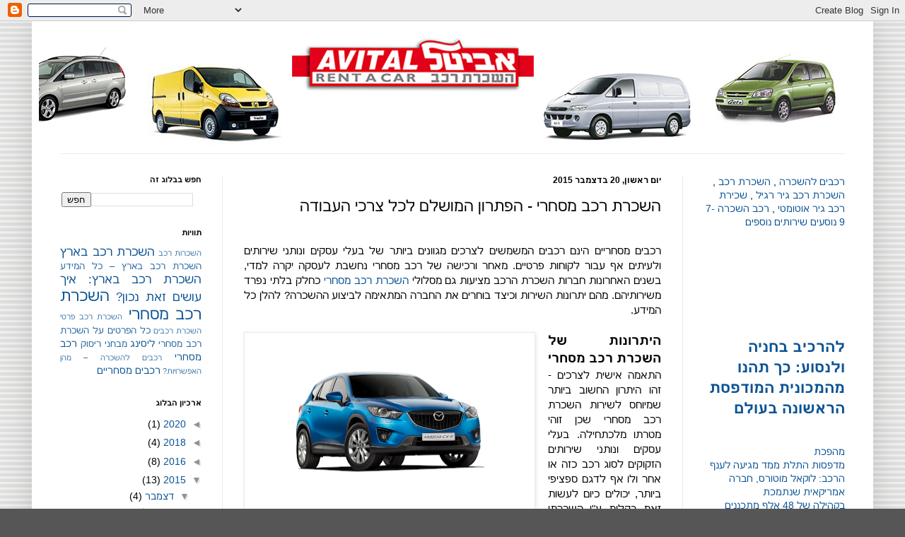

--- FILE ---
content_type: text/html; charset=UTF-8
request_url: https://rent-a-car-israel.blogspot.com/2015/09/blog-post_21.html
body_size: 16408
content:
<!DOCTYPE html>
<html class='v2' dir='rtl' lang='he'>
<head>
<link href='https://www.blogger.com/static/v1/widgets/2370241452-css_bundle_v2_rtl.css' rel='stylesheet' type='text/css'/>
<meta content='width=1100' name='viewport'/>
<meta content='text/html; charset=UTF-8' http-equiv='Content-Type'/>
<meta content='blogger' name='generator'/>
<link href='https://rent-a-car-israel.blogspot.com/favicon.ico' rel='icon' type='image/x-icon'/>
<link href='http://rent-a-car-israel.blogspot.com/2015/09/blog-post_21.html' rel='canonical'/>
<link rel="alternate" type="application/atom+xml" title="השכרת רכב - Atom" href="https://rent-a-car-israel.blogspot.com/feeds/posts/default" />
<link rel="alternate" type="application/rss+xml" title="השכרת רכב - RSS" href="https://rent-a-car-israel.blogspot.com/feeds/posts/default?alt=rss" />
<link rel="service.post" type="application/atom+xml" title="השכרת רכב - Atom" href="https://www.blogger.com/feeds/2973436447788714555/posts/default" />

<link rel="alternate" type="application/atom+xml" title="השכרת רכב - Atom" href="https://rent-a-car-israel.blogspot.com/feeds/1432511243893704478/comments/default" />
<!--Can't find substitution for tag [blog.ieCssRetrofitLinks]-->
<link href='https://blogger.googleusercontent.com/img/b/R29vZ2xl/AVvXsEhUnGi1F5Ilbj3CmRm9md5hF7-IP4on85jIubVswLdcCCeTVyyC36eAXIhkpxB_dmiE7UWgg-Npb0OemvwMCsApeKiPsI7LuK6MmpbKrP06SoziaSpKhgewikL-OurZMlfrm_82e74SJk4/s400/mazda+cx5+image.png' rel='image_src'/>
<meta content='http://rent-a-car-israel.blogspot.com/2015/09/blog-post_21.html' property='og:url'/>
<meta content='השכרת רכב מסחרי  - הפתרון המושלם לכל צרכי העבודה' property='og:title'/>
<meta content='   רכבים מסחריים הינם רכבים המשמשים לצרכים מגוונים ביותר של בעלי עסקים ונותני שירותים ולעיתים אף עבור לקוחות פרטיים. מאחר ורכישה של רכב מסחר...' property='og:description'/>
<meta content='https://blogger.googleusercontent.com/img/b/R29vZ2xl/AVvXsEhUnGi1F5Ilbj3CmRm9md5hF7-IP4on85jIubVswLdcCCeTVyyC36eAXIhkpxB_dmiE7UWgg-Npb0OemvwMCsApeKiPsI7LuK6MmpbKrP06SoziaSpKhgewikL-OurZMlfrm_82e74SJk4/w1200-h630-p-k-no-nu/mazda+cx5+image.png' property='og:image'/>
<title>השכרת רכב: השכרת רכב מסחרי  - הפתרון המושלם לכל צרכי העבודה</title>
<style id='page-skin-1' type='text/css'><!--
/*
-----------------------------------------------
Blogger Template Style
Name:     Simple
Designer: Blogger
URL:      www.blogger.com
----------------------------------------------- */
/* Content
----------------------------------------------- */
body {
font: normal normal 14px Arial, Tahoma, Helvetica, FreeSans, sans-serif;
color: #000000;
background: #565656 url(//2.bp.blogspot.com/-v0JSdmhbYxA/Vp1IKCwuU7I/AAAAAAAAAls/p-anDiGzAU4/s0-r/BG3.jpg) repeat fixed top left;
padding: 0 40px 40px 40px;
}
html body .region-inner {
min-width: 0;
max-width: 100%;
width: auto;
}
h2 {
font-size: 22px;
}
a:link {
text-decoration:none;
color: #0b5394;
}
a:visited {
text-decoration:none;
color: #d41c31;
}
a:hover {
text-decoration:underline;
color: #929292;
}
.body-fauxcolumn-outer .fauxcolumn-inner {
background: transparent none repeat scroll top left;
_background-image: none;
}
.body-fauxcolumn-outer .cap-top {
position: absolute;
z-index: 1;
height: 400px;
width: 100%;
}
.body-fauxcolumn-outer .cap-top .cap-left {
width: 100%;
background: transparent none repeat-x scroll top left;
_background-image: none;
}
.content-outer {
-moz-box-shadow: 0 0 40px rgba(0, 0, 0, .15);
-webkit-box-shadow: 0 0 5px rgba(0, 0, 0, .15);
-goog-ms-box-shadow: 0 0 10px #333333;
box-shadow: 0 0 40px rgba(0, 0, 0, .15);
margin-bottom: 1px;
}
.content-inner {
padding: 10px 10px;
}
.content-inner {
background-color: #ffffff;
}
/* Header
----------------------------------------------- */
.header-outer {
background: transparent none repeat-x scroll 0 -400px;
_background-image: none;
}
.Header h1 {
font: normal normal 60px Arial, Tahoma, Helvetica, FreeSans, sans-serif;
color: #2eaa93;
text-shadow: -1px -1px 1px rgba(0, 0, 0, .2);
}
.Header h1 a {
color: #2eaa93;
}
.Header .description {
font-size: 140%;
color: #6c6c6c;
}
.header-inner .Header .titlewrapper {
padding: 22px 30px;
}
.header-inner .Header .descriptionwrapper {
padding: 0 30px;
}
/* Tabs
----------------------------------------------- */
.tabs-inner .section:first-child {
border-top: 1px solid #ebebeb;
}
.tabs-inner .section:first-child ul {
margin-top: -1px;
border-top: 1px solid #ebebeb;
border-left: 0 solid #ebebeb;
border-right: 0 solid #ebebeb;
}
.tabs-inner .widget ul {
background: #f2f2f2 url(https://resources.blogblog.com/blogblog/data/1kt/simple/gradients_light.png) repeat-x scroll 0 -800px;
_background-image: none;
border-bottom: 1px solid #ebebeb;
margin-top: 0;
margin-left: -30px;
margin-right: -30px;
}
.tabs-inner .widget li a {
display: inline-block;
padding: .6em 1em;
font: normal normal 14px Arial, Tahoma, Helvetica, FreeSans, sans-serif;
color: #929292;
border-right: 1px solid #ffffff;
border-left: 1px solid #ebebeb;
}
.tabs-inner .widget li:first-child a {
border-right: none;
}
.tabs-inner .widget li.selected a, .tabs-inner .widget li a:hover {
color: #000000;
background-color: #ebebeb;
text-decoration: none;
}
/* Columns
----------------------------------------------- */
.main-outer {
border-top: 0 solid #ebebeb;
}
.fauxcolumn-left-outer .fauxcolumn-inner {
border-right: 1px solid #ebebeb;
}
.fauxcolumn-right-outer .fauxcolumn-inner {
border-left: 1px solid #ebebeb;
}
/* Headings
----------------------------------------------- */
div.widget > h2,
div.widget h2.title {
margin: 0 0 1em 0;
font: normal bold 11px Arial, Tahoma, Helvetica, FreeSans, sans-serif;
color: #000000;
}
/* Widgets
----------------------------------------------- */
.widget .zippy {
color: #929292;
text-shadow: 2px 2px 1px rgba(0, 0, 0, .1);
}
.widget .popular-posts ul {
list-style: none;
}
/* Posts
----------------------------------------------- */
h2.date-header {
font: normal bold 12px Arial, Tahoma, Helvetica, FreeSans, sans-serif;
}
.date-header span {
background-color: transparent;
color: #000000;
padding: inherit;
letter-spacing: inherit;
margin: inherit;
}
.main-inner {
padding-top: 30px;
padding-bottom: 30px;
}
.main-inner .column-center-inner {
padding: 0 15px;
}
.main-inner .column-center-inner .section {
margin: 0 15px;
}
.post {
margin: 0 0 25px 0;
}
h3.post-title, .comments h4 {
font: normal normal 22px Arial, Tahoma, Helvetica, FreeSans, sans-serif;
margin: .75em 0 0;
}
.post-body {
font-size: 110%;
line-height: 1.4;
position: relative;
}
.post-body img, .post-body .tr-caption-container, .Profile img, .Image img,
.BlogList .item-thumbnail img {
padding: 2px;
background: #ffffff;
border: 1px solid #ebebeb;
-moz-box-shadow: 1px 1px 5px rgba(0, 0, 0, .1);
-webkit-box-shadow: 1px 1px 5px rgba(0, 0, 0, .1);
box-shadow: 1px 1px 5px rgba(0, 0, 0, .1);
}
.post-body img, .post-body .tr-caption-container {
padding: 5px;
}
.post-body .tr-caption-container {
color: #000000;
}
.post-body .tr-caption-container img {
padding: 0;
background: transparent;
border: none;
-moz-box-shadow: 0 0 0 rgba(0, 0, 0, .1);
-webkit-box-shadow: 0 0 0 rgba(0, 0, 0, .1);
box-shadow: 0 0 0 rgba(0, 0, 0, .1);
}
.post-header {
margin: 0 0 1.5em;
line-height: 1.6;
font-size: 90%;
}
.post-footer {
margin: 20px -2px 0;
padding: 5px 10px;
color: #565656;
background-color: #f6f6f6;
border-bottom: 1px solid #ebebeb;
line-height: 1.6;
font-size: 90%;
}
#comments .comment-author {
padding-top: 1.5em;
border-top: 1px solid #ebebeb;
background-position: 0 1.5em;
}
#comments .comment-author:first-child {
padding-top: 0;
border-top: none;
}
.avatar-image-container {
margin: .2em 0 0;
}
#comments .avatar-image-container img {
border: 1px solid #ebebeb;
}
/* Comments
----------------------------------------------- */
.comments .comments-content .icon.blog-author {
background-repeat: no-repeat;
background-image: url([data-uri]);
}
.comments .comments-content .loadmore a {
border-top: 1px solid #929292;
border-bottom: 1px solid #929292;
}
.comments .comment-thread.inline-thread {
background-color: #f6f6f6;
}
.comments .continue {
border-top: 2px solid #929292;
}
/* Accents
---------------------------------------------- */
.section-columns td.columns-cell {
border-right: 1px solid #ebebeb;
}
.blog-pager {
background: transparent none no-repeat scroll top center;
}
.blog-pager-older-link, .home-link,
.blog-pager-newer-link {
background-color: #ffffff;
padding: 5px;
}
.footer-outer {
border-top: 0 dashed #bbbbbb;
}
/* Mobile
----------------------------------------------- */
body.mobile  {
background-size: auto;
}
.mobile .body-fauxcolumn-outer {
background: transparent none repeat scroll top left;
}
.mobile .body-fauxcolumn-outer .cap-top {
background-size: 100% auto;
}
.mobile .content-outer {
-webkit-box-shadow: 0 0 3px rgba(0, 0, 0, .15);
box-shadow: 0 0 3px rgba(0, 0, 0, .15);
}
.mobile .tabs-inner .widget ul {
margin-left: 0;
margin-right: 0;
}
.mobile .post {
margin: 0;
}
.mobile .main-inner .column-center-inner .section {
margin: 0;
}
.mobile .date-header span {
padding: 0.1em 10px;
margin: 0 -10px;
}
.mobile h3.post-title {
margin: 0;
}
.mobile .blog-pager {
background: transparent none no-repeat scroll top center;
}
.mobile .footer-outer {
border-top: none;
}
.mobile .main-inner, .mobile .footer-inner {
background-color: #ffffff;
}
.mobile-index-contents {
color: #000000;
}
.mobile-link-button {
background-color: #0b5394;
}
.mobile-link-button a:link, .mobile-link-button a:visited {
color: #ffffff;
}
.mobile .tabs-inner .section:first-child {
border-top: none;
}
.mobile .tabs-inner .PageList .widget-content {
background-color: #ebebeb;
color: #000000;
border-top: 1px solid #ebebeb;
border-bottom: 1px solid #ebebeb;
}
.mobile .tabs-inner .PageList .widget-content .pagelist-arrow {
border-right: 1px solid #ebebeb;
}

--></style>
<style id='template-skin-1' type='text/css'><!--
body {
min-width: 1190px;
}
.content-outer, .content-fauxcolumn-outer, .region-inner {
min-width: 1190px;
max-width: 1190px;
_width: 1190px;
}
.main-inner .columns {
padding-left: 260px;
padding-right: 260px;
}
.main-inner .fauxcolumn-center-outer {
left: 260px;
right: 260px;
/* IE6 does not respect left and right together */
_width: expression(this.parentNode.offsetWidth -
parseInt("260px") -
parseInt("260px") + 'px');
}
.main-inner .fauxcolumn-left-outer {
width: 260px;
}
.main-inner .fauxcolumn-right-outer {
width: 260px;
}
.main-inner .column-left-outer {
width: 260px;
right: 100%;
margin-left: -260px;
}
.main-inner .column-right-outer {
width: 260px;
margin-right: -260px;
}
#layout {
min-width: 0;
}
#layout .content-outer {
min-width: 0;
width: 800px;
}
#layout .region-inner {
min-width: 0;
width: auto;
}
body#layout div.add_widget {
padding: 8px;
}
body#layout div.add_widget a {
margin-left: 32px;
}
--></style>
<style>
    body {background-image:url(\/\/2.bp.blogspot.com\/-v0JSdmhbYxA\/Vp1IKCwuU7I\/AAAAAAAAAls\/p-anDiGzAU4\/s0-r\/BG3.jpg);}
    
@media (max-width: 200px) { body {background-image:url(\/\/2.bp.blogspot.com\/-v0JSdmhbYxA\/Vp1IKCwuU7I\/AAAAAAAAAls\/p-anDiGzAU4\/w200\/BG3.jpg);}}
@media (max-width: 400px) and (min-width: 201px) { body {background-image:url(\/\/2.bp.blogspot.com\/-v0JSdmhbYxA\/Vp1IKCwuU7I\/AAAAAAAAAls\/p-anDiGzAU4\/w400\/BG3.jpg);}}
@media (max-width: 800px) and (min-width: 401px) { body {background-image:url(\/\/2.bp.blogspot.com\/-v0JSdmhbYxA\/Vp1IKCwuU7I\/AAAAAAAAAls\/p-anDiGzAU4\/w800\/BG3.jpg);}}
@media (max-width: 1200px) and (min-width: 801px) { body {background-image:url(\/\/2.bp.blogspot.com\/-v0JSdmhbYxA\/Vp1IKCwuU7I\/AAAAAAAAAls\/p-anDiGzAU4\/w1200\/BG3.jpg);}}
/* Last tag covers anything over one higher than the previous max-size cap. */
@media (min-width: 1201px) { body {background-image:url(\/\/2.bp.blogspot.com\/-v0JSdmhbYxA\/Vp1IKCwuU7I\/AAAAAAAAAls\/p-anDiGzAU4\/w1600\/BG3.jpg);}}
  </style>
<link href='https://www.blogger.com/dyn-css/authorization.css?targetBlogID=2973436447788714555&amp;zx=4ef6c2dd-98ae-4559-84fd-fb1a6d89b02d' media='none' onload='if(media!=&#39;all&#39;)media=&#39;all&#39;' rel='stylesheet'/><noscript><link href='https://www.blogger.com/dyn-css/authorization.css?targetBlogID=2973436447788714555&amp;zx=4ef6c2dd-98ae-4559-84fd-fb1a6d89b02d' rel='stylesheet'/></noscript>
<meta name='google-adsense-platform-account' content='ca-host-pub-1556223355139109'/>
<meta name='google-adsense-platform-domain' content='blogspot.com'/>

</head>
<body class='loading variant-pale'>
<div class='navbar section' id='navbar' name='סרגל ניווט'><div class='widget Navbar' data-version='1' id='Navbar1'><script type="text/javascript">
    function setAttributeOnload(object, attribute, val) {
      if(window.addEventListener) {
        window.addEventListener('load',
          function(){ object[attribute] = val; }, false);
      } else {
        window.attachEvent('onload', function(){ object[attribute] = val; });
      }
    }
  </script>
<div id="navbar-iframe-container"></div>
<script type="text/javascript" src="https://apis.google.com/js/platform.js"></script>
<script type="text/javascript">
      gapi.load("gapi.iframes:gapi.iframes.style.bubble", function() {
        if (gapi.iframes && gapi.iframes.getContext) {
          gapi.iframes.getContext().openChild({
              url: 'https://www.blogger.com/navbar/2973436447788714555?po\x3d1432511243893704478\x26origin\x3dhttps://rent-a-car-israel.blogspot.com',
              where: document.getElementById("navbar-iframe-container"),
              id: "navbar-iframe"
          });
        }
      });
    </script><script type="text/javascript">
(function() {
var script = document.createElement('script');
script.type = 'text/javascript';
script.src = '//pagead2.googlesyndication.com/pagead/js/google_top_exp.js';
var head = document.getElementsByTagName('head')[0];
if (head) {
head.appendChild(script);
}})();
</script>
</div></div>
<div class='body-fauxcolumns'>
<div class='fauxcolumn-outer body-fauxcolumn-outer'>
<div class='cap-top'>
<div class='cap-left'></div>
<div class='cap-right'></div>
</div>
<div class='fauxborder-left'>
<div class='fauxborder-right'></div>
<div class='fauxcolumn-inner'>
</div>
</div>
<div class='cap-bottom'>
<div class='cap-left'></div>
<div class='cap-right'></div>
</div>
</div>
</div>
<div class='content'>
<div class='content-fauxcolumns'>
<div class='fauxcolumn-outer content-fauxcolumn-outer'>
<div class='cap-top'>
<div class='cap-left'></div>
<div class='cap-right'></div>
</div>
<div class='fauxborder-left'>
<div class='fauxborder-right'></div>
<div class='fauxcolumn-inner'>
</div>
</div>
<div class='cap-bottom'>
<div class='cap-left'></div>
<div class='cap-right'></div>
</div>
</div>
</div>
<div class='content-outer'>
<div class='content-cap-top cap-top'>
<div class='cap-left'></div>
<div class='cap-right'></div>
</div>
<div class='fauxborder-left content-fauxborder-left'>
<div class='fauxborder-right content-fauxborder-right'></div>
<div class='content-inner'>
<header>
<div class='header-outer'>
<div class='header-cap-top cap-top'>
<div class='cap-left'></div>
<div class='cap-right'></div>
</div>
<div class='fauxborder-left header-fauxborder-left'>
<div class='fauxborder-right header-fauxborder-right'></div>
<div class='region-inner header-inner'>
<div class='header section' id='header' name='כותרת'><div class='widget Header' data-version='1' id='Header1'>
<div id='header-inner'>
<a href='https://rent-a-car-israel.blogspot.com/' style='display: block'>
<img alt='השכרת רכב' height='177px; ' id='Header1_headerimg' src='https://blogger.googleusercontent.com/img/b/R29vZ2xl/AVvXsEgBkYtBmrNubvWY9SpqKGFVuDcDp_XVA9U8MqoowaOGEsJL71-dArFd1XihYnm8Z00go5zCWSEhxMhH4tv0F1AdwuDXgKHgDV8-8M4VFZ6OTh3wxgW3aps-wL0SZgcbdblelytGZ5Q2tuI/s1600-r/avital_heder3.jpg' style='display: block' width='1280px; '/>
</a>
</div>
</div></div>
</div>
</div>
<div class='header-cap-bottom cap-bottom'>
<div class='cap-left'></div>
<div class='cap-right'></div>
</div>
</div>
</header>
<div class='tabs-outer'>
<div class='tabs-cap-top cap-top'>
<div class='cap-left'></div>
<div class='cap-right'></div>
</div>
<div class='fauxborder-left tabs-fauxborder-left'>
<div class='fauxborder-right tabs-fauxborder-right'></div>
<div class='region-inner tabs-inner'>
<div class='tabs no-items section' id='crosscol' name='לרוחב העמודות'></div>
<div class='tabs no-items section' id='crosscol-overflow' name='Cross-Column 2'></div>
</div>
</div>
<div class='tabs-cap-bottom cap-bottom'>
<div class='cap-left'></div>
<div class='cap-right'></div>
</div>
</div>
<div class='main-outer'>
<div class='main-cap-top cap-top'>
<div class='cap-left'></div>
<div class='cap-right'></div>
</div>
<div class='fauxborder-left main-fauxborder-left'>
<div class='fauxborder-right main-fauxborder-right'></div>
<div class='region-inner main-inner'>
<div class='columns fauxcolumns'>
<div class='fauxcolumn-outer fauxcolumn-center-outer'>
<div class='cap-top'>
<div class='cap-left'></div>
<div class='cap-right'></div>
</div>
<div class='fauxborder-left'>
<div class='fauxborder-right'></div>
<div class='fauxcolumn-inner'>
</div>
</div>
<div class='cap-bottom'>
<div class='cap-left'></div>
<div class='cap-right'></div>
</div>
</div>
<div class='fauxcolumn-outer fauxcolumn-left-outer'>
<div class='cap-top'>
<div class='cap-left'></div>
<div class='cap-right'></div>
</div>
<div class='fauxborder-left'>
<div class='fauxborder-right'></div>
<div class='fauxcolumn-inner'>
</div>
</div>
<div class='cap-bottom'>
<div class='cap-left'></div>
<div class='cap-right'></div>
</div>
</div>
<div class='fauxcolumn-outer fauxcolumn-right-outer'>
<div class='cap-top'>
<div class='cap-left'></div>
<div class='cap-right'></div>
</div>
<div class='fauxborder-left'>
<div class='fauxborder-right'></div>
<div class='fauxcolumn-inner'>
</div>
</div>
<div class='cap-bottom'>
<div class='cap-left'></div>
<div class='cap-right'></div>
</div>
</div>
<!-- corrects IE6 width calculation -->
<div class='columns-inner'>
<div class='column-center-outer'>
<div class='column-center-inner'>
<div class='main section' id='main' name='ראשי'><div class='widget Blog' data-version='1' id='Blog1'>
<div class='blog-posts hfeed'>

          <div class="date-outer">
        
<h2 class='date-header'><span>יום ראשון, 20 בדצמבר 2015</span></h2>

          <div class="date-posts">
        
<div class='post-outer'>
<div class='post hentry uncustomized-post-template' itemprop='blogPost' itemscope='itemscope' itemtype='http://schema.org/BlogPosting'>
<meta content='https://blogger.googleusercontent.com/img/b/R29vZ2xl/AVvXsEhUnGi1F5Ilbj3CmRm9md5hF7-IP4on85jIubVswLdcCCeTVyyC36eAXIhkpxB_dmiE7UWgg-Npb0OemvwMCsApeKiPsI7LuK6MmpbKrP06SoziaSpKhgewikL-OurZMlfrm_82e74SJk4/s400/mazda+cx5+image.png' itemprop='image_url'/>
<meta content='2973436447788714555' itemprop='blogId'/>
<meta content='1432511243893704478' itemprop='postId'/>
<a name='1432511243893704478'></a>
<h3 class='post-title entry-title' itemprop='name'>
השכרת רכב מסחרי  - הפתרון המושלם לכל צרכי העבודה
</h3>
<div class='post-header'>
<div class='post-header-line-1'></div>
</div>
<div class='post-body entry-content' id='post-body-1432511243893704478' itemprop='description articleBody'>
<div dir="rtl" style="text-align: right;" trbidi="on">
<div style="text-align: justify;">
<br />
רכבים מסחריים הינם רכבים המשמשים לצרכים מגוונים ביותר של בעלי עסקים ונותני שירותים ולעיתים אף עבור לקוחות פרטיים. מאחר ורכישה של רכב מסחרי נחשבת לעסקה יקרה למדי, בשנים האחרונות חברות השכרת הרכב מציעות גם מסלולי <a href="http://www.academics.co.il/Articles/Article25920.aspx" target="_blank">השכרת רכב מסחרי</a> כחלק בלתי נפרד משירותיהם. מהם יתרונות השירות וכיצד בוחרים את החברה המתאימה לביצוע ההשכרה? להלן כל המידע.<br />
<br />
<h3>
<a href="https://blogger.googleusercontent.com/img/b/R29vZ2xl/AVvXsEhUnGi1F5Ilbj3CmRm9md5hF7-IP4on85jIubVswLdcCCeTVyyC36eAXIhkpxB_dmiE7UWgg-Npb0OemvwMCsApeKiPsI7LuK6MmpbKrP06SoziaSpKhgewikL-OurZMlfrm_82e74SJk4/s1600/mazda+cx5+image.png" imageanchor="1" style="clear: left; float: left; margin-bottom: 1em; margin-right: 1em;"><img border="0" height="241" src="https://blogger.googleusercontent.com/img/b/R29vZ2xl/AVvXsEhUnGi1F5Ilbj3CmRm9md5hF7-IP4on85jIubVswLdcCCeTVyyC36eAXIhkpxB_dmiE7UWgg-Npb0OemvwMCsApeKiPsI7LuK6MmpbKrP06SoziaSpKhgewikL-OurZMlfrm_82e74SJk4/s400/mazda+cx5+image.png" width="400" /></a>
היתרונות של השכרת רכב מסחרי</h3>
</div>
<div style="text-align: justify;">
</div>
<div style="text-align: justify;">
התאמה אישית לצרכים - זהו היתרון החשוב ביותר שמיוחס לשירות השכרת רכב מסחרי שכן זוהי מטרתו מלכתחילה. בעלי עסקים ונותני שירותים הזקוקים לסוג רכב כזה או אחר ולו אף לדגם ספציפי ביותר, יכולים כיום לעשות זאת בקלות ע"י השכרתו לתקופות זמן מוגדרות, וכך לקחת על עצמם יותר פרויקטים. יש לציין כי השכרת הרכב אינה חייבת לבוא על חשבון החזקת הרכב המסחרי שבבעלותכם, אך כאשר נכנס פרויקט בהיקף גדול או כאשר הרכב הקיים אינו מסוגל לעמוד בצרכי המשימה, היכולת להשתמש ברכב נוסף מבלי לרכוש אותו פשוט קוסמת.<br />
<br />
<b>חברות ההשכרה מציעות למתעניינים מגוון אפשרויות התקשרות כגון:</b><br />
<ul>
<li><a href="http://www.academics.co.il/Articles/Article70534.aspx" target="_blank">השכרת רכב ליום אחד</a> או לתקופה ארוכה יותר (מספר ימים, שבועות, חודשים עד שנה ואף התקשרות תפעולית ארוכת טווח)</li>
</ul>
<ul>
<li><a href="http://www.publisher.co.il/article/37719/%D7%94%D7%A9%D7%9B%D7%A8%D7%AA-%D7%A8%D7%9B%D7%91:-%D7%91%D7%90%D7%99%D7%9C%D7%95-%D7%9E%D7%A7%D7%A8%D7%99%D7%9D-%D7%A6%D7%A8%D7%99%D7%9A-%D7%9C%D7%A9%D7%A7%D7%95%D7%9C-%D7%9C%D7%A9%D7%9B%D7%95%D7%A8-%D7%9E%D7%9B%D7%95%D7%A0%D7%99%D7%AA" target="_blank">השכרת רכב במסלול ייעודי</a> ייעודי לשומרי שבת (לא תחויבו עבור עבודה בשבתות וימי חג) השכרה עבור נהגים חדשים וצעירים וכו'. </li>
</ul>
כך למעשה, השירות מסוגל לתת מענה לכל צורך שקיים - הן עבור נותני שירותים הזקוקים לרכב&nbsp; לפרויקטים ארוכי טווח, והן עבור לקוחות פרטיים לשם צרכים קצרים יותר (לצרכי מעבר דירה למשל).<br />
<br />
<h3>
השכרת רכב מסחרי - מה עוד חשוב לדעת?</h3>
</div>
<div style="text-align: justify;">
</div>
<div style="text-align: justify;">
חשוב מאוד לבחור חברת השכרת רכב בארץ באופן מושכל. הדבר נכון עבור השכרה של רכבים פרטיים, קל וחומר כאשר מדובר על השכרת רכב מסחרי שאמור לשמש לצרכים ספציפיים. לכן, בחרו בחברה בעלת מוניטין ששמה הולך לפניה. כזו המחזיקה בצי מפותח, רחב ומגוון של רכבים מסחריים לבחירה (למשל, עם או ללא וו גרירה, נפח קבינה, מספר דלתות וכו') עבור כל מטרה שהיא. על הרכבים להיות מאובזרים לנוחות מירבית ( מושבים נוחים, מערכת GPS מובנית, דיבורית, מזגן תקין וכו') ומתוחזקים היטב לטובת הבטיחות שלכם ושל עובדיכם. זכרו, ההתקשרות למטרת ההשכרה צריכה לתת מענה ממוקד עבורכם ולכן אל לכם להתפשר על הסוג, האיכות, האבזור, המחיר ורמת השירות.</div>
<div style="text-align: justify;">
<br /></div>
</div>
<div style='clear: both;'></div>
</div>
<div class='post-footer'>
<div class='post-footer-line post-footer-line-1'>
<span class='post-author vcard'>
</span>
<span class='post-timestamp'>
ב-
<meta content='http://rent-a-car-israel.blogspot.com/2015/09/blog-post_21.html' itemprop='url'/>
<a class='timestamp-link' href='https://rent-a-car-israel.blogspot.com/2015/09/blog-post_21.html' rel='bookmark' title='permanent link'><abbr class='published' itemprop='datePublished' title='2015-12-20T00:11:00-08:00'>0:11</abbr></a>
</span>
<span class='post-comment-link'>
</span>
<span class='post-icons'>
<span class='item-control blog-admin pid-654687086'>
<a href='https://www.blogger.com/post-edit.g?blogID=2973436447788714555&postID=1432511243893704478&from=pencil' title='ערוך פרסום'>
<img alt='' class='icon-action' height='18' src='https://resources.blogblog.com/img/icon18_edit_allbkg.gif' width='18'/>
</a>
</span>
</span>
<div class='post-share-buttons goog-inline-block'>
<a class='goog-inline-block share-button sb-email' href='https://www.blogger.com/share-post.g?blogID=2973436447788714555&postID=1432511243893704478&target=email' target='_blank' title='שלח באימייל'><span class='share-button-link-text'>שלח באימייל</span></a><a class='goog-inline-block share-button sb-blog' href='https://www.blogger.com/share-post.g?blogID=2973436447788714555&postID=1432511243893704478&target=blog' onclick='window.open(this.href, "_blank", "height=270,width=475"); return false;' target='_blank' title='BlogThis!'><span class='share-button-link-text'>BlogThis!</span></a><a class='goog-inline-block share-button sb-twitter' href='https://www.blogger.com/share-post.g?blogID=2973436447788714555&postID=1432511243893704478&target=twitter' target='_blank' title='‏שיתוף ב-X'><span class='share-button-link-text'>&#8207;שיתוף ב-X</span></a><a class='goog-inline-block share-button sb-facebook' href='https://www.blogger.com/share-post.g?blogID=2973436447788714555&postID=1432511243893704478&target=facebook' onclick='window.open(this.href, "_blank", "height=430,width=640"); return false;' target='_blank' title='שתף אל פייסבוק'><span class='share-button-link-text'>שתף אל פייסבוק</span></a><a class='goog-inline-block share-button sb-pinterest' href='https://www.blogger.com/share-post.g?blogID=2973436447788714555&postID=1432511243893704478&target=pinterest' target='_blank' title='‏שתף ל-Pinterest'><span class='share-button-link-text'>&#8207;שתף ל-Pinterest</span></a>
</div>
</div>
<div class='post-footer-line post-footer-line-2'>
<span class='post-labels'>
תוויות:
<a href='https://rent-a-car-israel.blogspot.com/search/label/%D7%94%D7%A9%D7%9B%D7%A8%D7%AA%20%D7%A8%D7%9B%D7%91%20%D7%9E%D7%A1%D7%97%D7%A8%D7%99' rel='tag'>השכרת רכב מסחרי</a>,
<a href='https://rent-a-car-israel.blogspot.com/search/label/%D7%9C%D7%99%D7%A1%D7%99%D7%A0%D7%92' rel='tag'>ליסינג</a>,
<a href='https://rent-a-car-israel.blogspot.com/search/label/%D7%A8%D7%9B%D7%91%D7%99%D7%9D%20%D7%9E%D7%A1%D7%97%D7%A8%D7%99%D7%99%D7%9D' rel='tag'>רכבים מסחריים</a>
</span>
</div>
<div class='post-footer-line post-footer-line-3'>
<span class='post-location'>
</span>
</div>
</div>
</div>
<div class='comments' id='comments'>
<a name='comments'></a>
<h4>אין תגובות:</h4>
<div id='Blog1_comments-block-wrapper'>
<dl class='avatar-comment-indent' id='comments-block'>
</dl>
</div>
<p class='comment-footer'>
<div class='comment-form'>
<a name='comment-form'></a>
<h4 id='comment-post-message'>הוסף רשומת תגובה</h4>
<p>
</p>
<a href='https://www.blogger.com/comment/frame/2973436447788714555?po=1432511243893704478&hl=he&saa=85391&origin=https://rent-a-car-israel.blogspot.com' id='comment-editor-src'></a>
<iframe allowtransparency='true' class='blogger-iframe-colorize blogger-comment-from-post' frameborder='0' height='410px' id='comment-editor' name='comment-editor' src='' width='100%'></iframe>
<script src='https://www.blogger.com/static/v1/jsbin/2830521187-comment_from_post_iframe.js' type='text/javascript'></script>
<script type='text/javascript'>
      BLOG_CMT_createIframe('https://www.blogger.com/rpc_relay.html');
    </script>
</div>
</p>
</div>
</div>

        </div></div>
      
</div>
<div class='blog-pager' id='blog-pager'>
<span id='blog-pager-newer-link'>
<a class='blog-pager-newer-link' href='https://rent-a-car-israel.blogspot.com/2015/09/blog-post_7.html' id='Blog1_blog-pager-newer-link' title='רשומה חדשה יותר'>רשומה חדשה יותר</a>
</span>
<span id='blog-pager-older-link'>
<a class='blog-pager-older-link' href='https://rent-a-car-israel.blogspot.com/2015/09/blog-post.html' id='Blog1_blog-pager-older-link' title='רשומה ישנה יותר'>רשומה ישנה יותר</a>
</span>
<a class='home-link' href='https://rent-a-car-israel.blogspot.com/'>דף הבית</a>
</div>
<div class='clear'></div>
<div class='post-feeds'>
<div class='feed-links'>
הירשם ל-
<a class='feed-link' href='https://rent-a-car-israel.blogspot.com/feeds/1432511243893704478/comments/default' target='_blank' type='application/atom+xml'>תגובות לפרסום (Atom)</a>
</div>
</div>
</div></div>
</div>
</div>
<div class='column-left-outer'>
<div class='column-left-inner'>
<aside>
<div class='sidebar section' id='sidebar-left-1'><div class='widget BlogSearch' data-version='1' id='BlogSearch1'>
<h2 class='title'>חפש בבלוג זה</h2>
<div class='widget-content'>
<div id='BlogSearch1_form'>
<form action='https://rent-a-car-israel.blogspot.com/search' class='gsc-search-box' target='_top'>
<table cellpadding='0' cellspacing='0' class='gsc-search-box'>
<tbody>
<tr>
<td class='gsc-input'>
<input autocomplete='off' class='gsc-input' name='q' size='10' title='search' type='text' value=''/>
</td>
<td class='gsc-search-button'>
<input class='gsc-search-button' title='search' type='submit' value='חפש'/>
</td>
</tr>
</tbody>
</table>
</form>
</div>
</div>
<div class='clear'></div>
</div><div class='widget Label' data-version='1' id='Label2'>
<h2>תוויות</h2>
<div class='widget-content cloud-label-widget-content'>
<span class='label-size label-size-1'>
<a dir='rtl' href='https://rent-a-car-israel.blogspot.com/search/label/%D7%94%D7%A9%D7%9B%D7%A8%D7%95%D7%AA%20%D7%A8%D7%9B%D7%91'>השכרות רכב</a>
</span>
<span class='label-size label-size-4'>
<a dir='rtl' href='https://rent-a-car-israel.blogspot.com/search/label/%D7%94%D7%A9%D7%9B%D7%A8%D7%AA%20%D7%A8%D7%9B%D7%91%20%D7%91%D7%90%D7%A8%D7%A5'>השכרת רכב בארץ</a>
</span>
<span class='label-size label-size-2'>
<a dir='rtl' href='https://rent-a-car-israel.blogspot.com/search/label/%D7%94%D7%A9%D7%9B%D7%A8%D7%AA%20%D7%A8%D7%9B%D7%91%20%D7%91%D7%90%D7%A8%D7%A5%20%E2%80%93%20%D7%9B%D7%9C%20%D7%94%D7%9E%D7%99%D7%93%D7%A2'>השכרת רכב בארץ &#8211; כל המידע</a>
</span>
<span class='label-size label-size-4'>
<a dir='rtl' href='https://rent-a-car-israel.blogspot.com/search/label/%D7%94%D7%A9%D7%9B%D7%A8%D7%AA%20%D7%A8%D7%9B%D7%91%20%D7%91%D7%90%D7%A8%D7%A5%3A%20%D7%90%D7%99%D7%9A%20%D7%A2%D7%95%D7%A9%D7%99%D7%9D%20%D7%96%D7%90%D7%AA%20%D7%A0%D7%9B%D7%95%D7%9F%3F'>השכרת רכב בארץ: איך עושים זאת נכון?</a>
</span>
<span class='label-size label-size-5'>
<a dir='rtl' href='https://rent-a-car-israel.blogspot.com/search/label/%D7%94%D7%A9%D7%9B%D7%A8%D7%AA%20%D7%A8%D7%9B%D7%91%20%D7%9E%D7%A1%D7%97%D7%A8%D7%99'>השכרת רכב מסחרי</a>
</span>
<span class='label-size label-size-1'>
<a dir='rtl' href='https://rent-a-car-israel.blogspot.com/search/label/%D7%94%D7%A9%D7%9B%D7%A8%D7%AA%20%D7%A8%D7%9B%D7%91%20%D7%A4%D7%A8%D7%98%D7%99'>השכרת רכב פרטי</a>
</span>
<span class='label-size label-size-1'>
<a dir='rtl' href='https://rent-a-car-israel.blogspot.com/search/label/%D7%94%D7%A9%D7%9B%D7%A8%D7%AA%20%D7%A8%D7%9B%D7%91%D7%99%D7%9D'>השכרת רכבים</a>
</span>
<span class='label-size label-size-2'>
<a dir='rtl' href='https://rent-a-car-israel.blogspot.com/search/label/%D7%9B%D7%9C%20%D7%94%D7%A4%D7%A8%D7%98%D7%99%D7%9D%20%D7%A2%D7%9C%20%D7%94%D7%A9%D7%9B%D7%A8%D7%AA%20%D7%A8%D7%9B%D7%91%20%D7%9E%D7%A1%D7%97%D7%A8%D7%99'>כל הפרטים על השכרת רכב מסחרי</a>
</span>
<span class='label-size label-size-3'>
<a dir='rtl' href='https://rent-a-car-israel.blogspot.com/search/label/%D7%9C%D7%99%D7%A1%D7%99%D7%A0%D7%92'>ליסינג</a>
</span>
<span class='label-size label-size-2'>
<a dir='rtl' href='https://rent-a-car-israel.blogspot.com/search/label/%D7%9E%D7%91%D7%97%D7%A0%D7%99%20%D7%A8%D7%99%D7%A1%D7%95%D7%A7'>מבחני ריסוק</a>
</span>
<span class='label-size label-size-3'>
<a dir='rtl' href='https://rent-a-car-israel.blogspot.com/search/label/%D7%A8%D7%9B%D7%91%20%D7%9E%D7%A1%D7%97%D7%A8%D7%99'>רכב מסחרי</a>
</span>
<span class='label-size label-size-1'>
<a dir='rtl' href='https://rent-a-car-israel.blogspot.com/search/label/%D7%A8%D7%9B%D7%91%D7%99%D7%9D%20%D7%9C%D7%94%D7%A9%D7%9B%D7%A8%D7%94%20%E2%80%93%20%D7%9E%D7%94%D7%9F%20%D7%94%D7%90%D7%A4%D7%A9%D7%A8%D7%95%D7%99%D7%95%D7%AA%3F'>רכבים להשכרה &#8211; מהן האפשרויות?</a>
</span>
<span class='label-size label-size-3'>
<a dir='rtl' href='https://rent-a-car-israel.blogspot.com/search/label/%D7%A8%D7%9B%D7%91%D7%99%D7%9D%20%D7%9E%D7%A1%D7%97%D7%A8%D7%99%D7%99%D7%9D'>רכבים מסחריים</a>
</span>
<div class='clear'></div>
</div>
</div><div class='widget BlogArchive' data-version='1' id='BlogArchive1'>
<h2>ארכיון הבלוג</h2>
<div class='widget-content'>
<div id='ArchiveList'>
<div id='BlogArchive1_ArchiveList'>
<ul class='hierarchy'>
<li class='archivedate collapsed'>
<a class='toggle' href='javascript:void(0)'>
<span class='zippy'>

        &#9668;&#160;
      
</span>
</a>
<a class='post-count-link' href='https://rent-a-car-israel.blogspot.com/2020/'>
2020
</a>
<span class='post-count' dir='ltr'>(1)</span>
<ul class='hierarchy'>
<li class='archivedate collapsed'>
<a class='toggle' href='javascript:void(0)'>
<span class='zippy'>

        &#9668;&#160;
      
</span>
</a>
<a class='post-count-link' href='https://rent-a-car-israel.blogspot.com/2020/08/'>
אוגוסט
</a>
<span class='post-count' dir='ltr'>(1)</span>
</li>
</ul>
</li>
</ul>
<ul class='hierarchy'>
<li class='archivedate collapsed'>
<a class='toggle' href='javascript:void(0)'>
<span class='zippy'>

        &#9668;&#160;
      
</span>
</a>
<a class='post-count-link' href='https://rent-a-car-israel.blogspot.com/2018/'>
2018
</a>
<span class='post-count' dir='ltr'>(4)</span>
<ul class='hierarchy'>
<li class='archivedate collapsed'>
<a class='toggle' href='javascript:void(0)'>
<span class='zippy'>

        &#9668;&#160;
      
</span>
</a>
<a class='post-count-link' href='https://rent-a-car-israel.blogspot.com/2018/06/'>
יוני
</a>
<span class='post-count' dir='ltr'>(1)</span>
</li>
</ul>
<ul class='hierarchy'>
<li class='archivedate collapsed'>
<a class='toggle' href='javascript:void(0)'>
<span class='zippy'>

        &#9668;&#160;
      
</span>
</a>
<a class='post-count-link' href='https://rent-a-car-israel.blogspot.com/2018/05/'>
מאי
</a>
<span class='post-count' dir='ltr'>(1)</span>
</li>
</ul>
<ul class='hierarchy'>
<li class='archivedate collapsed'>
<a class='toggle' href='javascript:void(0)'>
<span class='zippy'>

        &#9668;&#160;
      
</span>
</a>
<a class='post-count-link' href='https://rent-a-car-israel.blogspot.com/2018/02/'>
פברואר
</a>
<span class='post-count' dir='ltr'>(1)</span>
</li>
</ul>
<ul class='hierarchy'>
<li class='archivedate collapsed'>
<a class='toggle' href='javascript:void(0)'>
<span class='zippy'>

        &#9668;&#160;
      
</span>
</a>
<a class='post-count-link' href='https://rent-a-car-israel.blogspot.com/2018/01/'>
ינואר
</a>
<span class='post-count' dir='ltr'>(1)</span>
</li>
</ul>
</li>
</ul>
<ul class='hierarchy'>
<li class='archivedate collapsed'>
<a class='toggle' href='javascript:void(0)'>
<span class='zippy'>

        &#9668;&#160;
      
</span>
</a>
<a class='post-count-link' href='https://rent-a-car-israel.blogspot.com/2016/'>
2016
</a>
<span class='post-count' dir='ltr'>(8)</span>
<ul class='hierarchy'>
<li class='archivedate collapsed'>
<a class='toggle' href='javascript:void(0)'>
<span class='zippy'>

        &#9668;&#160;
      
</span>
</a>
<a class='post-count-link' href='https://rent-a-car-israel.blogspot.com/2016/10/'>
אוקטובר
</a>
<span class='post-count' dir='ltr'>(1)</span>
</li>
</ul>
<ul class='hierarchy'>
<li class='archivedate collapsed'>
<a class='toggle' href='javascript:void(0)'>
<span class='zippy'>

        &#9668;&#160;
      
</span>
</a>
<a class='post-count-link' href='https://rent-a-car-israel.blogspot.com/2016/09/'>
ספטמבר
</a>
<span class='post-count' dir='ltr'>(2)</span>
</li>
</ul>
<ul class='hierarchy'>
<li class='archivedate collapsed'>
<a class='toggle' href='javascript:void(0)'>
<span class='zippy'>

        &#9668;&#160;
      
</span>
</a>
<a class='post-count-link' href='https://rent-a-car-israel.blogspot.com/2016/08/'>
אוגוסט
</a>
<span class='post-count' dir='ltr'>(1)</span>
</li>
</ul>
<ul class='hierarchy'>
<li class='archivedate collapsed'>
<a class='toggle' href='javascript:void(0)'>
<span class='zippy'>

        &#9668;&#160;
      
</span>
</a>
<a class='post-count-link' href='https://rent-a-car-israel.blogspot.com/2016/07/'>
יולי
</a>
<span class='post-count' dir='ltr'>(1)</span>
</li>
</ul>
<ul class='hierarchy'>
<li class='archivedate collapsed'>
<a class='toggle' href='javascript:void(0)'>
<span class='zippy'>

        &#9668;&#160;
      
</span>
</a>
<a class='post-count-link' href='https://rent-a-car-israel.blogspot.com/2016/01/'>
ינואר
</a>
<span class='post-count' dir='ltr'>(3)</span>
</li>
</ul>
</li>
</ul>
<ul class='hierarchy'>
<li class='archivedate expanded'>
<a class='toggle' href='javascript:void(0)'>
<span class='zippy toggle-open'>

        &#9660;&#160;
      
</span>
</a>
<a class='post-count-link' href='https://rent-a-car-israel.blogspot.com/2015/'>
2015
</a>
<span class='post-count' dir='ltr'>(13)</span>
<ul class='hierarchy'>
<li class='archivedate expanded'>
<a class='toggle' href='javascript:void(0)'>
<span class='zippy toggle-open'>

        &#9660;&#160;
      
</span>
</a>
<a class='post-count-link' href='https://rent-a-car-israel.blogspot.com/2015/12/'>
דצמבר
</a>
<span class='post-count' dir='ltr'>(4)</span>
<ul class='posts'>
<li><a href='https://rent-a-car-israel.blogspot.com/2015/09/blog-post_7.html'>רכבים להשכרה - מהן האפשרויות?</a></li>
<li><a href='https://rent-a-car-israel.blogspot.com/2015/09/blog-post_21.html'>השכרת רכב מסחרי  - הפתרון המושלם לכל צרכי העבודה</a></li>
<li><a href='https://rent-a-car-israel.blogspot.com/2015/09/blog-post.html'>השכרת רכב בארץ - כל המידע שחשוב שתכירו</a></li>
<li><a href='https://rent-a-car-israel.blogspot.com/2015/08/blog-post_23.html'>כל הפרטים על השכרת רכב מסחרי</a></li>
</ul>
</li>
</ul>
<ul class='hierarchy'>
<li class='archivedate collapsed'>
<a class='toggle' href='javascript:void(0)'>
<span class='zippy'>

        &#9668;&#160;
      
</span>
</a>
<a class='post-count-link' href='https://rent-a-car-israel.blogspot.com/2015/11/'>
נובמבר
</a>
<span class='post-count' dir='ltr'>(4)</span>
</li>
</ul>
<ul class='hierarchy'>
<li class='archivedate collapsed'>
<a class='toggle' href='javascript:void(0)'>
<span class='zippy'>

        &#9668;&#160;
      
</span>
</a>
<a class='post-count-link' href='https://rent-a-car-israel.blogspot.com/2015/10/'>
אוקטובר
</a>
<span class='post-count' dir='ltr'>(4)</span>
</li>
</ul>
<ul class='hierarchy'>
<li class='archivedate collapsed'>
<a class='toggle' href='javascript:void(0)'>
<span class='zippy'>

        &#9668;&#160;
      
</span>
</a>
<a class='post-count-link' href='https://rent-a-car-israel.blogspot.com/2015/09/'>
ספטמבר
</a>
<span class='post-count' dir='ltr'>(1)</span>
</li>
</ul>
</li>
</ul>
</div>
</div>
<div class='clear'></div>
</div>
</div></div>
</aside>
</div>
</div>
<div class='column-right-outer'>
<div class='column-right-inner'>
<aside>
<div class='sidebar section' id='sidebar-right-1'><div class='widget HTML' data-version='1' id='HTML1'>
<div class='widget-content'>
<div dir="rtl" style="text-align: right;" trbidi="on"><a href="http://www.avital.co.il/%d7%a8%d7%9b%d7%91%d7%99%d7%9d-%d7%9c%d7%94%d7%a9%d7%9b%d7%a8%d7%94/" title="רכבים להשכרה">רכבים להשכרה</a> , <a href="http://www.avital.co.il/" title="השכרת רכב">השכרת רכב</a>   , <a href="http://www.avital.co.il/%d7%a8%d7%9b%d7%91%d7%99%d7%9d-%d7%9c%d7%94%d7%a9%d7%9b%d7%a8%d7%94/%d7%94%d7%a9%d7%9b%d7%a8%d7%aa-%d7%a8%d7%9b%d7%91-%d7%92%d7%99%d7%a8-%d7%a8%d7%92%d7%99%d7%9c/" title="השכרת רכב גיר רגיל">השכרת רכב גיר רגיל</a> , <a href="http://www.avital.co.il/%d7%a8%d7%9b%d7%91%d7%99%d7%9d-%d7%9c%d7%94%d7%a9%d7%9b%d7%a8%d7%94/%d7%94%d7%a9%d7%9b%d7%a8%d7%aa-%d7%a8%d7%9b%d7%91-%d7%92%d7%99%d7%a8-%d7%90%d7%95%d7%98%d7%95%d7%9e%d7%98%d7%99/" title="השכרת רכב גיר אוטומטי">שכירת רכב גיר אוטומטי</a> , <a href="http://www.avital.co.il/%d7%a8%d7%9b%d7%91%d7%99%d7%9d-%d7%9c%d7%94%d7%a9%d7%9b%d7%a8%d7%94/%d7%a8%d7%9b%d7%91-%d7%94%d7%a9%d7%9b%d7%a8%d7%94-7-9-%d7%a0%d7%95%d7%a1%d7%a2%d7%99%d7%9d/" title="רכב השכרה 7-9 נוסעים">רכב השכרה 7-9 נוסעים</a> <a href="http://www.avital.co.il/%d7%a8%d7%9b%d7%91%d7%99%d7%9d-%d7%9c%d7%94%d7%a9%d7%9b%d7%a8%d7%94/%d7%a9%d7%99%d7%a8%d7%95%d7%aa%d7%99%d7%9d-%d7%a0%d7%95%d7%a1%d7%a4%d7%99%d7%9d/" title="שירותים נוספים">שירותים נוספים</a><br /><a class="g__cell g__1of1 g__l-1of2" href="http://www.themarker.com/dynamo/cars/1.2617425"></a><br /><br /><figure><a class="g__cell g__1of1 g__l-1of2" href="http://www.themarker.com/dynamo/cars/1.2617425"><img alt="" class="" height="" src="https://lh3.googleusercontent.com/blogger_img_proxy/[base64]s0-d" title="מכונית סטראטי של חברת לוקאל מוטורס - צילום: Local Motors Inc.." width="100%" /></a></figure><br /><br /><header><a href="http://www.themarker.com/dynamo/cars/1.2617425"><h1 class="t-alpha h-mb--xxtight"><br />להרכיב בחניה ולנסוע: כך תהנו מהמכונית המודפסת הראשונה בעולם</h1><br /><div class="h-mb--xxtight t-epsilon t-normal"><br />מהפכת<br /> מדפסות התלת ממד מגיעה לענף הרכב: לוקאל מוטורס, חברה אמריקאית שנתמכת <br />בקהילה של 48 אלף מתכננים ומעצבים בעולם, מפתחת מכונית שניתן יהיה לתכנן <br />לפי העדפה אישית ולהדפיס ולהרכיב באופן עצמאי בחניה הביתית &#9632; בינתיים, היא <br />ייצרה 90 מכוניות להרכבה עצמית, ומאיימת לערער על העיצוב האחיד בשוק הרכב</div><br /></a></header><address><br />דניאל שמיל</address><br /><time datetime="20.04.2015 07:25">07:25</time><span class="icn__alt">1 תגובות.</span><span class="c-brand"></span></div>
</div>
<div class='clear'></div>
</div><div class='widget Feed' data-version='1' id='Feed1'>
<h2>אביטל</h2>
<div class='widget-content' id='Feed1_feedItemListDisplay'>
<span style='filter: alpha(25); opacity: 0.25;'>
<a href='http://www.avital.co.il/feed/'>טוען...</a>
</span>
</div>
<div class='clear'></div>
</div><div class='widget Stats' data-version='1' id='Stats1'>
<h2>סה"כ צפיות בדף</h2>
<div class='widget-content'>
<div id='Stats1_content' style='display: none;'>
<span class='counter-wrapper text-counter-wrapper' id='Stats1_totalCount'>
</span>
<div class='clear'></div>
</div>
</div>
</div><div class='widget PopularPosts' data-version='1' id='PopularPosts2'>
<h2>רשומות פופולריות</h2>
<div class='widget-content popular-posts'>
<ul>
<li>
<div class='item-content'>
<div class='item-thumbnail'>
<a href='https://rent-a-car-israel.blogspot.com/2018/06/blog-post.html' target='_blank'>
<img alt='' border='0' src='https://blogger.googleusercontent.com/img/b/R29vZ2xl/AVvXsEj5Ex4P-y7NOvZqpmVNNYrrJr0fEd4iWO7wy94-FFN3dwyeyX90nPjcs0AdK-GDcZtTeyBhZKusuM9YaioOG8lwBX1mGQDY6TIDzK2EM0x8pWiBYaZInfKQhKbT71xq1k11m97VeQGE-No/w72-h72-p-k-no-nu/car-rental6.jpg'/>
</a>
</div>
<div class='item-title'><a href='https://rent-a-car-israel.blogspot.com/2018/06/blog-post.html'>השכרת רכב לשומרי שבת - כל מה שכדאי לדעת</a></div>
<div class='item-snippet'>  השכרת רכב יכולה לתת מענה נפלא לשומרי שבת, שמחליטים לצאת לחופשה בשישי בבוקר או שמעוניינים לבלות את השבת אצל בני משפחה בצפון הרחוק, אבל אין ...</div>
</div>
<div style='clear: both;'></div>
</li>
<li>
<div class='item-content'>
<div class='item-thumbnail'>
<a href='https://rent-a-car-israel.blogspot.com/2016/09/blog-post.html' target='_blank'>
<img alt='' border='0' src='https://blogger.googleusercontent.com/img/b/R29vZ2xl/AVvXsEhfRBxNZUygqsQdiX8oHFVmePA9ZROIjKR55tdX64e7cI5A6kcvwwQiMK7QrN4M-W09PD-v5J0kpihVlXVD8oai-0Dd71OK9m9kkVbL3LQGb4zOvVr6hZWaDnpXsFN1AY4rLrGiocJETIo/w72-h72-p-k-no-nu/avital-red-van.jpg'/>
</a>
</div>
<div class='item-title'><a href='https://rent-a-car-israel.blogspot.com/2016/09/blog-post.html'>השכרת טנדר - עיקרי השירות</a></div>
<div class='item-snippet'>  &#160;   הטנדר, ע&quot;פ הגדרתו, הינו רכב שלו חלק קדמי הכולל את תא הנהג והנוסעים כאשר מאחור ישנה קבינה פתוחה או סגורה. למעשה, ההבדל בינו לבין ר...</div>
</div>
<div style='clear: both;'></div>
</li>
<li>
<div class='item-content'>
<div class='item-thumbnail'>
<a href='https://rent-a-car-israel.blogspot.com/2018/05/blog-post.html' target='_blank'>
<img alt='' border='0' src='https://blogger.googleusercontent.com/img/b/R29vZ2xl/AVvXsEgVgkwexpE0r165OASUNGUtzwIZw4uYbrRMk7QMY2zHMbjjAznaF6rT6Jnrdm1-m7S-qm0OcMnTiqpbMwYsFW1YwfPfdAKP7d8YwJC4H2oqx5xSqj75riRnBgYhtmao0lIxhMb7iHmSRAk/w72-h72-p-k-no-nu/car-rental5.jpg'/>
</a>
</div>
<div class='item-title'><a href='https://rent-a-car-israel.blogspot.com/2018/05/blog-post.html'>השכרת רכב ליום</a></div>
<div class='item-snippet'>  יצאתם מהבית, נכנסתם לרכב וגיליתם שהוא פשוט לא מתניע? אין לכם כוח לקחת את הרכב למוסך אבל אתם חייבים למצוא פתרון התניידות? השכרת רכב ליום עש...</div>
</div>
<div style='clear: both;'></div>
</li>
<li>
<div class='item-content'>
<div class='item-title'><a href='https://rent-a-car-israel.blogspot.com/2015/04/blog-post_20.html'>השכרת רכב מסחרי </a></div>
<div class='item-snippet'>  השכרת רכב מסחרי - כל האפשרויות   רכבים מסחריים מאפשרים לכל בעל העסק או חברה, להעביר מטענים קלים או כבדים ממקום למקום בצורה יעילה ומהירה למ...</div>
</div>
<div style='clear: both;'></div>
</li>
<li>
<div class='item-content'>
<div class='item-thumbnail'>
<a href='https://rent-a-car-israel.blogspot.com/2015/05/blog-post_63.html' target='_blank'>
<img alt='' border='0' src='https://blogger.googleusercontent.com/img/b/R29vZ2xl/AVvXsEjaFuJSVP3SrqTP5q1gGyuRcxfxgVODiz3LqYWajh76UWcU7cn3E3lvOC93JgrRjiCqyJ_Tt3F5vYkNUpx343oGqW6XlSqAJoxgKhCeKgl7vLjo2keMvNLMrRbnTbqYdVeD7mqK5SsYx0A/w72-h72-p-k-no-nu/Citroen-C3_Picasso_3-550.jpg'/>
</a>
</div>
<div class='item-title'><a href='https://rent-a-car-israel.blogspot.com/2015/05/blog-post_63.html'>רכבים להשכרה - השוואת נתוני צריכה</a></div>
<div class='item-snippet'>        עולם השכרת הרכבים של היום מאפשר לשכור רכב לתקופה קצרה, ארוכה ועל בסיס יום יומי. בכל המקרים קיים מחיר קבוע (או מדורג) לדמי ההשכרה כך ...</div>
</div>
<div style='clear: both;'></div>
</li>
<li>
<div class='item-content'>
<div class='item-thumbnail'>
<a href='https://rent-a-car-israel.blogspot.com/2020/08/blog-post.html' target='_blank'>
<img alt='' border='0' src='https://blogger.googleusercontent.com/img/b/R29vZ2xl/AVvXsEhTsgVwlavdx8TfsX8wkaDZPtX6pI4OGfC1tAtR795Kn_sQdkU-_4iG-Bb51mnde-ip4buYvtQB2PXxqLZ5qCXnpRPAGL_nSsZVwiCPVQMAKRbVWQsL-kY_5X_NkhbexnN52w2Y3W7uAGc/w72-h72-p-k-no-nu/%25D7%2594%25D7%25A9%25D7%259B%25D7%25A8%25D7%25AA+%25D7%25A8%25D7%259B%25D7%2591+%25D7%25A2%25D7%259D+%25D7%2595%25D7%2595+%25D7%2592%25D7%25A8%25D7%2599%25D7%25A8%25D7%2594.jpg'/>
</a>
</div>
<div class='item-title'><a href='https://rent-a-car-israel.blogspot.com/2020/08/blog-post.html'> השכרת רכב עם וו גרירה &#8211; נוח, חסכוני ומשתלם במיוחד!</a></div>
<div class='item-snippet'>&#160; לפעמים  בחיים, פריט קטן יכול לשנות את כל התמונה: וו גרירה - פחות מ-20 ס&quot;מ של  מתכת טבעתית, המוצמד לאחורי הרכב, יכול להפוך כמעט כל אוט...</div>
</div>
<div style='clear: both;'></div>
</li>
<li>
<div class='item-content'>
<div class='item-thumbnail'>
<a href='https://rent-a-car-israel.blogspot.com/2015/10/blog-post.html' target='_blank'>
<img alt='' border='0' src='https://blogger.googleusercontent.com/img/b/R29vZ2xl/AVvXsEjAoVb33LLZU5xpPITZH0Ufu7B4j9S37b5cVP3Vs7o7dzNfOXDIBNzipRTH0ffhFptig-_m8aZKa930vxV99631OPYh-HUBiW0eZ5kkm73Kb89cKo9b98bhJQlYvZqJOXAHJuPkIbk91jk/w72-h72-p-k-no-nu/Citroen-C3_Picasso_3-550.jpg'/>
</a>
</div>
<div class='item-title'><a href='https://rent-a-car-israel.blogspot.com/2015/10/blog-post.html'>השכרת רכב בארץ - מדוע זה כל כך כדאי?</a></div>
<div class='item-snippet'>   חברות השכרת הרכב בישראל פורחות ומשגשגות בשנים האחרונות, והביקוש לרכבים מושכרים מכל הסוגים רק הולך וגובר. בשורות הקרובות נבין מה גרם לעליי...</div>
</div>
<div style='clear: both;'></div>
</li>
<li>
<div class='item-content'>
<div class='item-thumbnail'>
<a href='https://rent-a-car-israel.blogspot.com/2018/01/7.html' target='_blank'>
<img alt='' border='0' src='https://blogger.googleusercontent.com/img/b/R29vZ2xl/AVvXsEjf8fzQSB9WcUZPdd8S8vhKkvYzhnuY2J4bLen_khmionbXM2hzxOTJQINV5iIPEhwQWGO9av4C5C0l6x7VYfvHXA1Bqi9VKoWnhKqw3SQQRteJJZwxlqr8ERsfyiG32cXNsiX9JdaGQyE/w72-h72-p-k-no-nu/car-rental4.jpg'/>
</a>
</div>
<div class='item-title'><a href='https://rent-a-car-israel.blogspot.com/2018/01/7.html'>השכרת רכב 7 מקומות - מדוע זה כל כך כדאי?</a></div>
<div class='item-snippet'>  רכבים פרטיים סטנדרטיים מציעים בדרך כלל מקסימום של 5 מקומות ישיבה וקיימים גם רכבים קטנים יותר עם 4 מקומות ישיבה בסך הכל. אך האם ידעתם כי קי...</div>
</div>
<div style='clear: both;'></div>
</li>
<li>
<div class='item-content'>
<div class='item-thumbnail'>
<a href='https://rent-a-car-israel.blogspot.com/2015/04/blog-post.html' target='_blank'>
<img alt='' border='0' src='https://lh3.googleusercontent.com/blogger_img_proxy/[base64]w72-h72-p-k-no-nu'/>
</a>
</div>
<div class='item-title'><a href='https://rent-a-car-israel.blogspot.com/2015/04/blog-post.html'>השכרת רכב בארץ - כל האפשרויות</a></div>
<div class='item-snippet'>  הצורך שלנו ברכב צמוד אינו יורד אפילו לרגע באורך החיים התזזיתי והמודרני של היום, ובכל שנה עולים על כבישי ישראל מאות אלפי מכוניות חדשות, פרט...</div>
</div>
<div style='clear: both;'></div>
</li>
<li>
<div class='item-content'>
<div class='item-thumbnail'>
<a href='https://rent-a-car-israel.blogspot.com/2016/08/blog-post.html' target='_blank'>
<img alt='' border='0' src='https://blogger.googleusercontent.com/img/b/R29vZ2xl/AVvXsEjMtuCk9aqrfOr8PJhjWgukYmXTxJPkvJ3Mlq4oJ6kNpPKUNDY4hi06D11b_83NnqSa9GeuzfKgA2RWIJ5cZqNxFzg_721wP1H2lSaCvKLgK4LwtL28d0Cg06vwU-mSVvy0nMuJECCAIcU/w72-h72-p-k-no-nu/young-driver.jpg'/>
</a>
</div>
<div class='item-title'><a href='https://rent-a-car-israel.blogspot.com/2016/08/blog-post.html'>השכרת רכב לנהג צעיר - דגשים עיקריים</a></div>
<div class='item-snippet'>  נהגים מתחת לגיל 24 עם וותק נהיגה של פחות משנתיים מוגדרים כנהגים צעירים. ההגדרה היא משפטית-ביטוחית שכן חברות הביטוח יודעות כי זוהי בדיוק הא...</div>
</div>
<div style='clear: both;'></div>
</li>
</ul>
<div class='clear'></div>
</div>
</div></div>
</aside>
</div>
</div>
</div>
<div style='clear: both'></div>
<!-- columns -->
</div>
<!-- main -->
</div>
</div>
<div class='main-cap-bottom cap-bottom'>
<div class='cap-left'></div>
<div class='cap-right'></div>
</div>
</div>
<footer>
<div class='footer-outer'>
<div class='footer-cap-top cap-top'>
<div class='cap-left'></div>
<div class='cap-right'></div>
</div>
<div class='fauxborder-left footer-fauxborder-left'>
<div class='fauxborder-right footer-fauxborder-right'></div>
<div class='region-inner footer-inner'>
<div class='foot section' id='footer-1'><div class='widget HTML' data-version='1' id='HTML2'>
<h2 class='title'>תגיות</h2>
<div class='widget-content'>
<p style="text-align: center;"><a href="http://www.avital.co.il/">השכרת רכב בארץ</a>, <a href="http://www.avital.co.il/">השכרת רכב</a>, <a href="http://www.avital.co.il/%D7%94%D7%A9%D7%9B%D7%A8%D7%AA-%D7%A8%D7%9B%D7%91-%D7%91%D7%96%D7%95%D7%9C/">השכרת רכב בזול</a>, <a href="http://www.avital.co.il/%D7%94%D7%A9%D7%9B%D7%A8%D7%AA-%D7%A8%D7%9B%D7%91-%D7%9E%D7%A1%D7%97%D7%A8%D7%99/">השכרת רכב מסחרי</a>, <a href="http://www.avital.co.il/blog/%D7%94%D7%A9%D7%9B%D7%A8%D7%AA-%D7%A8%D7%9B%D7%91-%D7%9C%D7%A0%D7%94%D7%92-%D7%97%D7%93%D7%A9/">השכרת רכב לנהג חדש</a>, <a href="http://www.avital.co.il/en/">car rental israel</a>, <a href="http://www.avital.co.il/%D7%94%D7%A9%D7%9B%D7%A8%D7%AA-%D7%A8%D7%9B%D7%91-%D7%9E%D7%A1%D7%97%D7%A8%D7%99/">רכב מסחרי להשכרה</a>.</p>
</div>
<div class='clear'></div>
</div></div>
<table border='0' cellpadding='0' cellspacing='0' class='section-columns columns-2'>
<tbody>
<tr>
<td class='first columns-cell'>
<div class='foot no-items section' id='footer-2-1'></div>
</td>
<td class='columns-cell'>
<div class='foot no-items section' id='footer-2-2'></div>
</td>
</tr>
</tbody>
</table>
<!-- outside of the include in order to lock Attribution widget -->
<div class='foot section' id='footer-3' name='כותרת תחתונה'><div class='widget Attribution' data-version='1' id='Attribution1'>
<div class='widget-content' style='text-align: center;'>
כל הזכויות שמורות&#160;&#169; <a href="http://www.avital.co.il/">אביטל השכרת רכב</a>. עיצוב פשוט. מופעל על ידי <a href='https://www.blogger.com' target='_blank'>Blogger</a>.
</div>
<div class='clear'></div>
</div></div>
</div>
</div>
<div class='footer-cap-bottom cap-bottom'>
<div class='cap-left'></div>
<div class='cap-right'></div>
</div>
</div>
</footer>
<!-- content -->
</div>
</div>
<div class='content-cap-bottom cap-bottom'>
<div class='cap-left'></div>
<div class='cap-right'></div>
</div>
</div>
</div>
<script type='text/javascript'>
    window.setTimeout(function() {
        document.body.className = document.body.className.replace('loading', '');
      }, 10);
  </script>

<script type="text/javascript" src="https://www.blogger.com/static/v1/widgets/719476776-widgets.js"></script>
<script type='text/javascript'>
window['__wavt'] = 'AOuZoY6kNsG5VtoYHZqHzLlJSJUwtIQ2OA:1769142461702';_WidgetManager._Init('//www.blogger.com/rearrange?blogID\x3d2973436447788714555','//rent-a-car-israel.blogspot.com/2015/09/blog-post_21.html','2973436447788714555');
_WidgetManager._SetDataContext([{'name': 'blog', 'data': {'blogId': '2973436447788714555', 'title': '\u05d4\u05e9\u05db\u05e8\u05ea \u05e8\u05db\u05d1', 'url': 'https://rent-a-car-israel.blogspot.com/2015/09/blog-post_21.html', 'canonicalUrl': 'http://rent-a-car-israel.blogspot.com/2015/09/blog-post_21.html', 'homepageUrl': 'https://rent-a-car-israel.blogspot.com/', 'searchUrl': 'https://rent-a-car-israel.blogspot.com/search', 'canonicalHomepageUrl': 'http://rent-a-car-israel.blogspot.com/', 'blogspotFaviconUrl': 'https://rent-a-car-israel.blogspot.com/favicon.ico', 'bloggerUrl': 'https://www.blogger.com', 'hasCustomDomain': false, 'httpsEnabled': true, 'enabledCommentProfileImages': true, 'gPlusViewType': 'FILTERED_POSTMOD', 'adultContent': false, 'analyticsAccountNumber': '', 'encoding': 'UTF-8', 'locale': 'he', 'localeUnderscoreDelimited': 'en', 'languageDirection': 'rtl', 'isPrivate': false, 'isMobile': false, 'isMobileRequest': false, 'mobileClass': '', 'isPrivateBlog': false, 'isDynamicViewsAvailable': true, 'feedLinks': '\x3clink rel\x3d\x22alternate\x22 type\x3d\x22application/atom+xml\x22 title\x3d\x22\u05d4\u05e9\u05db\u05e8\u05ea \u05e8\u05db\u05d1 - Atom\x22 href\x3d\x22https://rent-a-car-israel.blogspot.com/feeds/posts/default\x22 /\x3e\n\x3clink rel\x3d\x22alternate\x22 type\x3d\x22application/rss+xml\x22 title\x3d\x22\u05d4\u05e9\u05db\u05e8\u05ea \u05e8\u05db\u05d1 - RSS\x22 href\x3d\x22https://rent-a-car-israel.blogspot.com/feeds/posts/default?alt\x3drss\x22 /\x3e\n\x3clink rel\x3d\x22service.post\x22 type\x3d\x22application/atom+xml\x22 title\x3d\x22\u05d4\u05e9\u05db\u05e8\u05ea \u05e8\u05db\u05d1 - Atom\x22 href\x3d\x22https://www.blogger.com/feeds/2973436447788714555/posts/default\x22 /\x3e\n\n\x3clink rel\x3d\x22alternate\x22 type\x3d\x22application/atom+xml\x22 title\x3d\x22\u05d4\u05e9\u05db\u05e8\u05ea \u05e8\u05db\u05d1 - Atom\x22 href\x3d\x22https://rent-a-car-israel.blogspot.com/feeds/1432511243893704478/comments/default\x22 /\x3e\n', 'meTag': '', 'adsenseHostId': 'ca-host-pub-1556223355139109', 'adsenseHasAds': false, 'adsenseAutoAds': false, 'boqCommentIframeForm': true, 'loginRedirectParam': '', 'isGoogleEverywhereLinkTooltipEnabled': true, 'view': '', 'dynamicViewsCommentsSrc': '//www.blogblog.com/dynamicviews/4224c15c4e7c9321/js/comments.js', 'dynamicViewsScriptSrc': '//www.blogblog.com/dynamicviews/00d9e3c56f0dbcee', 'plusOneApiSrc': 'https://apis.google.com/js/platform.js', 'disableGComments': true, 'interstitialAccepted': false, 'sharing': {'platforms': [{'name': '\u05e7\u05d1\u05dc \u05e7\u05d9\u05e9\u05d5\u05e8', 'key': 'link', 'shareMessage': '\u05e7\u05d1\u05dc \u05e7\u05d9\u05e9\u05d5\u05e8', 'target': ''}, {'name': 'Facebook', 'key': 'facebook', 'shareMessage': '\u05e9\u05ea\u05e3 \u05d1-Facebook', 'target': 'facebook'}, {'name': 'BlogThis!', 'key': 'blogThis', 'shareMessage': 'BlogThis!', 'target': 'blog'}, {'name': 'X', 'key': 'twitter', 'shareMessage': '\u05e9\u05ea\u05e3 \u05d1-X', 'target': 'twitter'}, {'name': 'Pinterest', 'key': 'pinterest', 'shareMessage': '\u05e9\u05ea\u05e3 \u05d1-Pinterest', 'target': 'pinterest'}, {'name': '\u05d0\u05d9\u05de\u05d9\u05d9\u05dc', 'key': 'email', 'shareMessage': '\u05d0\u05d9\u05de\u05d9\u05d9\u05dc', 'target': 'email'}], 'disableGooglePlus': true, 'googlePlusShareButtonWidth': 0, 'googlePlusBootstrap': '\x3cscript type\x3d\x22text/javascript\x22\x3ewindow.___gcfg \x3d {\x27lang\x27: \x27en\x27};\x3c/script\x3e'}, 'hasCustomJumpLinkMessage': false, 'jumpLinkMessage': '\u05d4\u05de\u05e9\u05da \u05dc\u05e7\u05e8\u05d5\u05d0', 'pageType': 'item', 'postId': '1432511243893704478', 'postImageThumbnailUrl': 'https://blogger.googleusercontent.com/img/b/R29vZ2xl/AVvXsEhUnGi1F5Ilbj3CmRm9md5hF7-IP4on85jIubVswLdcCCeTVyyC36eAXIhkpxB_dmiE7UWgg-Npb0OemvwMCsApeKiPsI7LuK6MmpbKrP06SoziaSpKhgewikL-OurZMlfrm_82e74SJk4/s72-c/mazda+cx5+image.png', 'postImageUrl': 'https://blogger.googleusercontent.com/img/b/R29vZ2xl/AVvXsEhUnGi1F5Ilbj3CmRm9md5hF7-IP4on85jIubVswLdcCCeTVyyC36eAXIhkpxB_dmiE7UWgg-Npb0OemvwMCsApeKiPsI7LuK6MmpbKrP06SoziaSpKhgewikL-OurZMlfrm_82e74SJk4/s400/mazda+cx5+image.png', 'pageName': '\u05d4\u05e9\u05db\u05e8\u05ea \u05e8\u05db\u05d1 \u05de\u05e1\u05d7\u05e8\u05d9  - \u05d4\u05e4\u05ea\u05e8\u05d5\u05df \u05d4\u05de\u05d5\u05e9\u05dc\u05dd \u05dc\u05db\u05dc \u05e6\u05e8\u05db\u05d9 \u05d4\u05e2\u05d1\u05d5\u05d3\u05d4', 'pageTitle': '\u05d4\u05e9\u05db\u05e8\u05ea \u05e8\u05db\u05d1: \u05d4\u05e9\u05db\u05e8\u05ea \u05e8\u05db\u05d1 \u05de\u05e1\u05d7\u05e8\u05d9  - \u05d4\u05e4\u05ea\u05e8\u05d5\u05df \u05d4\u05de\u05d5\u05e9\u05dc\u05dd \u05dc\u05db\u05dc \u05e6\u05e8\u05db\u05d9 \u05d4\u05e2\u05d1\u05d5\u05d3\u05d4'}}, {'name': 'features', 'data': {}}, {'name': 'messages', 'data': {'edit': '\u05e2\u05e8\u05d5\u05da', 'linkCopiedToClipboard': '\u05d4\u05e7\u05d9\u05e9\u05d5\u05e8 \u05d4\u05d5\u05e2\u05ea\u05e7 \u05dc\u05dc\u05d5\u05d7!', 'ok': '\u05d0\u05d9\u05e9\u05d5\u05e8', 'postLink': '\u05e4\u05e8\u05e1\u05dd \u05d0\u05ea \u05d4\u05e7\u05d9\u05e9\u05d5\u05e8'}}, {'name': 'template', 'data': {'name': 'Simple', 'localizedName': '\u05e4\u05e9\u05d5\u05d8', 'isResponsive': false, 'isAlternateRendering': false, 'isCustom': false, 'variant': 'pale', 'variantId': 'pale'}}, {'name': 'view', 'data': {'classic': {'name': 'classic', 'url': '?view\x3dclassic'}, 'flipcard': {'name': 'flipcard', 'url': '?view\x3dflipcard'}, 'magazine': {'name': 'magazine', 'url': '?view\x3dmagazine'}, 'mosaic': {'name': 'mosaic', 'url': '?view\x3dmosaic'}, 'sidebar': {'name': 'sidebar', 'url': '?view\x3dsidebar'}, 'snapshot': {'name': 'snapshot', 'url': '?view\x3dsnapshot'}, 'timeslide': {'name': 'timeslide', 'url': '?view\x3dtimeslide'}, 'isMobile': false, 'title': '\u05d4\u05e9\u05db\u05e8\u05ea \u05e8\u05db\u05d1 \u05de\u05e1\u05d7\u05e8\u05d9  - \u05d4\u05e4\u05ea\u05e8\u05d5\u05df \u05d4\u05de\u05d5\u05e9\u05dc\u05dd \u05dc\u05db\u05dc \u05e6\u05e8\u05db\u05d9 \u05d4\u05e2\u05d1\u05d5\u05d3\u05d4', 'description': '   \u05e8\u05db\u05d1\u05d9\u05dd \u05de\u05e1\u05d7\u05e8\u05d9\u05d9\u05dd \u05d4\u05d9\u05e0\u05dd \u05e8\u05db\u05d1\u05d9\u05dd \u05d4\u05de\u05e9\u05de\u05e9\u05d9\u05dd \u05dc\u05e6\u05e8\u05db\u05d9\u05dd \u05de\u05d2\u05d5\u05d5\u05e0\u05d9\u05dd \u05d1\u05d9\u05d5\u05ea\u05e8 \u05e9\u05dc \u05d1\u05e2\u05dc\u05d9 \u05e2\u05e1\u05e7\u05d9\u05dd \u05d5\u05e0\u05d5\u05ea\u05e0\u05d9 \u05e9\u05d9\u05e8\u05d5\u05ea\u05d9\u05dd \u05d5\u05dc\u05e2\u05d9\u05ea\u05d9\u05dd \u05d0\u05e3 \u05e2\u05d1\u05d5\u05e8 \u05dc\u05e7\u05d5\u05d7\u05d5\u05ea \u05e4\u05e8\u05d8\u05d9\u05d9\u05dd. \u05de\u05d0\u05d7\u05e8 \u05d5\u05e8\u05db\u05d9\u05e9\u05d4 \u05e9\u05dc \u05e8\u05db\u05d1 \u05de\u05e1\u05d7\u05e8...', 'featuredImage': 'https://blogger.googleusercontent.com/img/b/R29vZ2xl/AVvXsEhUnGi1F5Ilbj3CmRm9md5hF7-IP4on85jIubVswLdcCCeTVyyC36eAXIhkpxB_dmiE7UWgg-Npb0OemvwMCsApeKiPsI7LuK6MmpbKrP06SoziaSpKhgewikL-OurZMlfrm_82e74SJk4/s400/mazda+cx5+image.png', 'url': 'https://rent-a-car-israel.blogspot.com/2015/09/blog-post_21.html', 'type': 'item', 'isSingleItem': true, 'isMultipleItems': false, 'isError': false, 'isPage': false, 'isPost': true, 'isHomepage': false, 'isArchive': false, 'isLabelSearch': false, 'postId': 1432511243893704478}}]);
_WidgetManager._RegisterWidget('_NavbarView', new _WidgetInfo('Navbar1', 'navbar', document.getElementById('Navbar1'), {}, 'displayModeFull'));
_WidgetManager._RegisterWidget('_HeaderView', new _WidgetInfo('Header1', 'header', document.getElementById('Header1'), {}, 'displayModeFull'));
_WidgetManager._RegisterWidget('_BlogView', new _WidgetInfo('Blog1', 'main', document.getElementById('Blog1'), {'cmtInteractionsEnabled': false, 'lightboxEnabled': true, 'lightboxModuleUrl': 'https://www.blogger.com/static/v1/jsbin/684904112-lbx__iw.js', 'lightboxCssUrl': 'https://www.blogger.com/static/v1/v-css/828616780-lightbox_bundle_rtl.css'}, 'displayModeFull'));
_WidgetManager._RegisterWidget('_BlogSearchView', new _WidgetInfo('BlogSearch1', 'sidebar-left-1', document.getElementById('BlogSearch1'), {}, 'displayModeFull'));
_WidgetManager._RegisterWidget('_LabelView', new _WidgetInfo('Label2', 'sidebar-left-1', document.getElementById('Label2'), {}, 'displayModeFull'));
_WidgetManager._RegisterWidget('_BlogArchiveView', new _WidgetInfo('BlogArchive1', 'sidebar-left-1', document.getElementById('BlogArchive1'), {'languageDirection': 'rtl', 'loadingMessage': '\u200f\u05d4\u05d8\u05e2\u05d9\u05e0\u05d4 \u05de\u05ea\u05d1\u05e6\u05e2\u05ea\x26hellip;'}, 'displayModeFull'));
_WidgetManager._RegisterWidget('_HTMLView', new _WidgetInfo('HTML1', 'sidebar-right-1', document.getElementById('HTML1'), {}, 'displayModeFull'));
_WidgetManager._RegisterWidget('_FeedView', new _WidgetInfo('Feed1', 'sidebar-right-1', document.getElementById('Feed1'), {'title': '\u05d0\u05d1\u05d9\u05d8\u05dc', 'showItemDate': true, 'showItemAuthor': true, 'feedUrl': 'http://www.avital.co.il/feed/', 'numItemsShow': 5, 'loadingMsg': '\u05d8\u05d5\u05e2\u05df...', 'openLinksInNewWindow': true, 'useFeedWidgetServ': 'true'}, 'displayModeFull'));
_WidgetManager._RegisterWidget('_StatsView', new _WidgetInfo('Stats1', 'sidebar-right-1', document.getElementById('Stats1'), {'title': '\u05e1\u05d4\x22\u05db \u05e6\u05e4\u05d9\u05d5\u05ea \u05d1\u05d3\u05e3', 'showGraphicalCounter': false, 'showAnimatedCounter': false, 'showSparkline': false, 'statsUrl': '//rent-a-car-israel.blogspot.com/b/stats?style\x3dBLACK_TRANSPARENT\x26timeRange\x3dALL_TIME\x26token\x3dAPq4FmD5fH_TVmhEJV0j92pyOMnfDQIM7UpSIWvsM4CoLfapu1z4A-jSH6F2B_xJJzjLz6ayh9E5_YlN6asVYBgvZzMg5Ax0-Q'}, 'displayModeFull'));
_WidgetManager._RegisterWidget('_PopularPostsView', new _WidgetInfo('PopularPosts2', 'sidebar-right-1', document.getElementById('PopularPosts2'), {}, 'displayModeFull'));
_WidgetManager._RegisterWidget('_HTMLView', new _WidgetInfo('HTML2', 'footer-1', document.getElementById('HTML2'), {}, 'displayModeFull'));
_WidgetManager._RegisterWidget('_AttributionView', new _WidgetInfo('Attribution1', 'footer-3', document.getElementById('Attribution1'), {}, 'displayModeFull'));
</script>
</body>
</html>